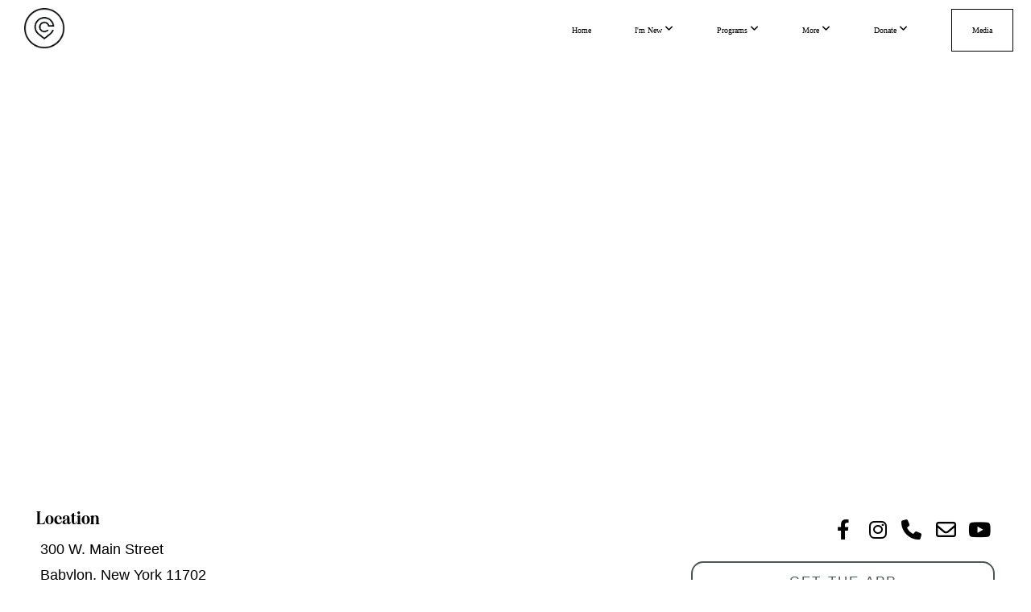

--- FILE ---
content_type: text/html; charset=UTF-8
request_url: https://communitychurch.net/media/s2yd2x9/awesome-artist-august-28-2022
body_size: 8278
content:
<!DOCTYPE html>
<html class="wf-loading">
	<head>
		<meta http-equiv="Content-Type" content="text/html; charset=utf-8" />
		<style type='text/css'>@font-face {
	font-family: 'EightiesComebackIt-BdXCn';
	font-weight: 700;
	src: url('https://storage2.snappages.site/BKRMB7/assets/files/EightiesComebackIt-BdXCn.otf');
}

@font-face {
	font-family: 'Texta-Bold';
	font-weight: 700;
	src: url('https://storage2.snappages.site/BKRMB7/assets/files/Texta-Bold.otf');
}

@font-face {
	font-family: 'EightiesComeback-BlackCond';
	font-weight: 900;
	src: url('https://storage2.snappages.site/BKRMB7/assets/files/EightiesComeback-BlackCond.otf');
}

@font-face {
	font-family: 'EightiesComeback-BlkUCn';
	font-weight: 900;
	src: url('https://storage2.snappages.site/BKRMB7/assets/files/EightiesComeback-BlkUCn.otf');
}

@font-face {
	font-family: 'PerfectlyNineties-Extrabold';
	font-weight: 800;
	src: url('https://storage2.snappages.site/BKRMB7/assets/files/PerfectlyNineties-Extrabold.otf');
}

@font-face {
	font-family: 'PerfectlyNineties-Regular';
	font-weight: 400;
	src: url('https://storage2.snappages.site/BKRMB7/assets/files/PerfectlyNineties-Regular.otf');
}

@font-face {
	font-family: 'PerfectlyNineties-Black';
	font-weight: 900;
	src: url('https://storage2.snappages.site/BKRMB7/assets/files/PerfectlyNineties-Black.otf');
}

@font-face {
	font-family: 'Texta-Book';
	font-weight: 350;
	src: url('https://storage2.snappages.site/BKRMB7/assets/files/Texta-Book.otf');
}

@font-face {
	font-family: 'Texta-Black-Italic';
	font-weight: 900;
	src: url('https://storage2.snappages.site/BKRMB7/assets/files/Texta-Black-Italic.otf');
}

@font-face {
	font-family: 'Texta-Heavy-Italic';
	font-weight: 800;
	src: url('https://storage2.snappages.site/BKRMB7/assets/files/Texta-Heavy-Italic.otf');
}

@font-face {
	font-family: 'PerfectlyNineties-BlackItalic';
	font-weight: 900;
	src: url('https://storage2.snappages.site/BKRMB7/assets/files/PerfectlyNineties-BlackItalic.otf');
}

@font-face {
	font-family: 'PerfectlyNineties-SemiboldItalic';
	font-weight: 600;
	src: url('https://storage2.snappages.site/BKRMB7/assets/files/PerfectlyNineties-SemiboldItalic.otf');
}

@font-face {
	font-family: 'EightiesComebackIt-BlkUCn';
	font-weight: 900;
	src: url('https://storage2.snappages.site/BKRMB7/assets/files/EightiesComebackIt-BlkUCn.otf');
}

@font-face {
	font-family: 'PerfectlyNineties-RegularItalic';
	font-weight: 400;
	src: url('https://storage2.snappages.site/BKRMB7/assets/files/PerfectlyNineties-RegularItalic.otf');
}

@font-face {
	font-family: 'EightiesComeback-BdXCn';
	font-weight: 700;
	src: url('https://storage2.snappages.site/BKRMB7/assets/files/EightiesComeback-BdXCn.otf');
}

@font-face {
	font-family: 'EightiesComebackIt-BlkSmCn';
	font-weight: 900;
	src: url('https://storage2.snappages.site/BKRMB7/assets/files/EightiesComebackIt-BlkSmCn.otf');
}

@font-face {
	font-family: 'EightiesComebackIt-Black';
	font-weight: 900;
	src: url('https://storage2.snappages.site/BKRMB7/assets/files/EightiesComebackIt-Black.otf');
}

@font-face {
	font-family: 'Texta-Bold-Italic';
	font-weight: 700;
	src: url('https://storage2.snappages.site/BKRMB7/assets/files/Texta-Bold-Italic.otf');
}

@font-face {
	font-family: 'EightiesComeback-BlkSmCn';
	font-weight: 900;
	src: url('https://storage2.snappages.site/BKRMB7/assets/files/EightiesComeback-BlkSmCn.otf');
}

@font-face {
	font-family: 'EightiesComebackIt-BdSmCn';
	font-weight: 700;
	src: url('https://storage2.snappages.site/BKRMB7/assets/files/EightiesComebackIt-BdSmCn.otf');
}

@font-face {
	font-family: 'EightiesComeback-BlkXCn';
	font-weight: 900;
	src: url('https://storage2.snappages.site/BKRMB7/assets/files/EightiesComeback-BlkXCn.otf');
}

@font-face {
	font-family: 'EightiesComebackIt-BlackCond';
	font-weight: 900;
	src: url('https://storage2.snappages.site/BKRMB7/assets/files/EightiesComebackIt-BlackCond.otf');
}

@font-face {
	font-family: 'EightiesComeback-Bold';
	font-weight: 700;
	src: url('https://storage2.snappages.site/BKRMB7/assets/files/EightiesComeback-Bold.otf');
}

@font-face {
	font-family: 'BebasNeue-Bold';
	font-weight: 700;
	src: url('https://storage2.snappages.site/BKRMB7/assets/files/BebasNeue-Bold.otf');
}

@font-face {
	font-family: 'PerfectlyNineties-Semibold';
	font-weight: 600;
	src: url('https://storage2.snappages.site/BKRMB7/assets/files/PerfectlyNineties-Semibold.otf');
}

@font-face {
	font-family: 'Texta-Book-Italic';
	font-weight: 350;
	src: url('https://storage2.snappages.site/BKRMB7/assets/files/Texta-Book-Italic.otf');
}

@font-face {
	font-family: 'PerfectlyNineties-BoldItalic';
	font-weight: 700;
	src: url('https://storage2.snappages.site/BKRMB7/assets/files/PerfectlyNineties-BoldItalic.otf');
}

@font-face {
	font-family: 'EightiesComeback-BdUCn';
	font-weight: 700;
	src: url('https://storage2.snappages.site/BKRMB7/assets/files/EightiesComeback-BdUCn.otf');
}

@font-face {
	font-family: 'EightiesComebackIt-BdUCn';
	font-weight: 700;
	src: url('https://storage2.snappages.site/BKRMB7/assets/files/EightiesComebackIt-BdUCn.otf');
}

@font-face {
	font-family: 'Texta-Black';
	font-weight: 900;
	src: url('https://storage2.snappages.site/BKRMB7/assets/files/Texta-Black.otf');
}

@font-face {
	font-family: 'PerfectlyNineties-ExtraboldItalic';
	font-weight: 800;
	src: url('https://storage2.snappages.site/BKRMB7/assets/files/PerfectlyNineties-ExtraboldItalic.otf');
}

@font-face {
	font-family: 'Texta-Heavy';
	font-weight: 800;
	src: url('https://storage2.snappages.site/BKRMB7/assets/files/Texta-Heavy.otf');
}

@font-face {
	font-family: 'PerfectlyNineties-Bold';
	font-weight: 700;
	src: url('https://storage2.snappages.site/BKRMB7/assets/files/PerfectlyNineties-Bold.otf');
}

@font-face {
	font-family: 'EightiesComeback-Black';
	font-weight: 900;
	src: url('https://storage2.snappages.site/BKRMB7/assets/files/EightiesComeback-Black.otf');
}

</style><meta name="viewport" content="width=device-width, initial-scale=1.0" />
<meta name="provider" content="snappages" />
<meta http-equiv="X-UA-Compatible" content="IE=Edge"/>
    <meta name="keywords" content="church, Christian, Babylon, Long Island, Christian Church, Orchard Group, Jesus church, Suffolk county church, Babylon church, bible church, gospel church,  true north church, community church, community, babylon community church, nondenominational church, protestant church, church in babylon New York, church in New York, church in babylon, christian church in babylon, nondenominational church Long Island, CenterPoint church, nondenominational Christian church Long Island, church Suffolk county, Long Island church, babylon community church, lou pizzichillo, tom pryor" />
            <meta name="description" content="" />
            <meta property="og:title" content="Awesome Artist | August 28, 2022" />
            <meta property="og:type" content="video" />
            <meta property="og:url" content="http://communitychurch.net/media/s2yd2x9/awesome-artist-august-28-2022" />
            <meta property="og:image" content="https://images.subsplash.com/image.jpg?id=2c01ebe4-5dea-4aed-87e2-26b1c92c62c4&w=800&h=450" />
            <meta property="og:thumbnail" content="https://images.subsplash.com/image.jpg?id=2c01ebe4-5dea-4aed-87e2-26b1c92c62c4&w=800&h=450" />
            <meta property="og:image:secure_url" content="https://images.subsplash.com/image.jpg?id=2c01ebe4-5dea-4aed-87e2-26b1c92c62c4&w=800&h=450" />
            <meta property="og:site_name" content="Community Church" />
            <meta property="og:description" content="" />
    <link rel="shortcut icon" href="https://storage2.snappages.site/BKRMB7/assets/favicon.png">
<link rel="canonical" href="https://communitychurch.net/media/s2yd2x9/awesome-artist-august-28-2022" />
<title>Awesome Artist | August 28, 2022 | Community Church</title>
    <script defer src="https://ajax.googleapis.com/ajax/libs/jquery/2.1.3/jquery.min.js"></script>
<script>
	var wid=15197, pid=441004, ptype='media', tid=16867, custom_fonts = "Lato:100,100italic,300,300italic,regular,italic,700,700italic,900,900italic&display=swap";var page_type="media-item", render_url="https://site.snappages.site";</script>
<link href="https://assets2.snappages.site/global/styles/website.min.css?v=1768428243" type="text/css" rel="stylesheet" /><script defer src="https://assets2.snappages.site/global/assets/js/website.min.js?v=1768428243" type="text/javascript"></script><link class="core-style" href="https://storage2.snappages.site/BKRMB7/assets/themes/16867/style1761508916.css" type="text/css" rel="stylesheet" />
<link href="https://site.snappages.site/assets/icons/fontawesome/webfonts/fa-brands-400.woff2" rel="preload" as="font" type="font/woff2" crossorigin="anonymous"/>
<link href="https://site.snappages.site/assets/icons/fontawesome/webfonts/fa-regular-400.woff2" rel="preload" as="font" type="font/woff2" crossorigin="anonymous"/>
<link href="https://site.snappages.site/assets/icons/fontawesome/webfonts/fa-solid-900.woff2" rel="preload" as="font" type="font/woff2" crossorigin="anonymous"/>
<link href="https://site.snappages.site/assets/icons/fontawesome/css/all.min.css" rel="stylesheet"/>
<link href="https://site.snappages.site/assets/icons/fontawesome/css/all.min.css" rel="stylesheet"/>
<noscript><link href="https://site.snappages.site/assets/icons/fontawesome/css/all.min.css" rel="stylesheet" as="style"/></noscript>
<link href="https://site.snappages.site/assets/icons/fontawesome/css/v4-shims.min.css" rel="preload" as="style" onload="this.rel='stylesheet'"/>
<noscript><link href="https://site.snappages.site/assets/icons/fontawesome/css/v4-shims.min.css" rel="stylesheet" as="style"/></noscript>
<link href="https://assets2.snappages.site/global/assets/icons/pixeden/css/pe-icon-7-stroke.min.css" rel="preload" as="style" onload="this.rel='stylesheet'"/>
<noscript><link href="https://assets2.snappages.site/global/assets/icons/pixeden/css/pe-icon-7-stroke.min.css" rel="stylesheet" as="style"/></noscript>
<link href="https://assets2.snappages.site/global/assets/icons/typicons/typicons.min.css" rel="preload" as="style" onload="this.rel='stylesheet'"/>
<noscript><link href="https://assets2.snappages.site/global/assets/icons/typicons/typicons.min.css" rel="preload" as="stylesheet"/></noscript>
<link href="https://use.typekit.net/hqk1yln.css" rel="stylesheet" />

<link href="https://storage.snappages.site/BKRMB7/assets/files/Texta.css" type="text/css" rel="stylesheet">
<link href="https://storage.snappages.site/BKRMB7/assets/files/BebasNeue.css" type="text/css" rel="stylesheet">
<link rel="preconnect" href="https://fonts.googleapis.com">
<link rel="preconnect" href="https://fonts.gstatic.com" crossorigin="">
<link href="https://fonts.googleapis.com/css2?family=Bebas+Neue&amp;display=swap" rel="stylesheet"><!-- Google tag (gtag.js) -->
<script async src="https://www.googletagmanager.com/gtag/js?id=AW-688379813"></script>
<script>
window.dataLayer = window.dataLayer || [];
function gtag(){dataLayer.push(arguments);}
gtag('js', new Date());
gtag('config', 'AW-688379813');
</script>
<svg xmlns="https://www.w3.org/2000/svg" style="display:none;">
    <symbol id="sp-icon-amazon" viewBox="0 0 50 50">
        <g fill-rule="nonzero">
          <path id="Shape" d="M0.0909090909,38.8 C0.242409091,38.53335 0.484818182,38.51665 0.818181818,38.75 C8.39390909,43.58335 16.6363636,46 25.5454545,46 C31.4848182,46 37.3484545,44.78335 43.1363636,42.35 C43.2878636,42.28335 43.5075455,42.18335 43.7954545,42.05 C44.0833182,41.91665 44.2878636,41.81665 44.4090909,41.75 C44.8636364,41.55 45.2196818,41.65 45.4772727,42.05 C45.7348182,42.45 45.6515,42.81665 45.2272727,43.15 C44.6818182,43.58335 43.9848182,44.08335 43.1363636,44.65 C40.5302727,46.35 37.6211818,47.66665 34.4090909,48.6 C31.1969545,49.53335 28.0605909,50 25,50 C20.2727273,50 15.803,49.09165 11.5909091,47.275 C7.37877273,45.45835 3.60604545,42.9 0.272727273,39.6 C0.0909090909,39.43335 0,39.26665 0,39.1 C0,39 0.0302727273,38.9 0.0909090909,38.8 Z M13.7727273,24.55 C13.7727273,22.25 14.2878636,20.28335 15.3181818,18.65 C16.3484545,17.01665 17.7575455,15.78335 19.5454545,14.95 C21.1818182,14.18335 23.1969545,13.63335 25.5909091,13.3 C26.4090909,13.2 27.7424091,13.06665 29.5909091,12.9 L29.5909091,12.05 C29.5909091,9.91665 29.3787727,8.48335 28.9545455,7.75 C28.3181818,6.75 27.3181818,6.25 25.9545455,6.25 L25.5909091,6.25 C24.5909091,6.35 23.7272727,6.7 23,7.3 C22.2727273,7.9 21.803,8.73335 21.5909091,9.8 C21.4696818,10.46665 21.1666364,10.85 20.6818182,10.95 L15.4545455,10.25 C14.9393636,10.11665 14.6818182,9.81665 14.6818182,9.35 C14.6818182,9.25 14.6969545,9.13335 14.7272727,9 C15.2424091,6.03335 16.5075455,3.83335 18.5227273,2.4 C20.5378636,0.96665 22.8939091,0.16665 25.5909091,0 L26.7272727,0 C30.1818182,0 32.8787727,0.98335 34.8181818,2.95 C35.1223778,3.2848521 35.4034595,3.64418094 35.6590909,4.025 C35.9166364,4.40835 36.1211818,4.75 36.2727273,5.05 C36.4242273,5.35 36.5605909,5.78335 36.6818182,6.35 C36.803,6.91665 36.8939091,7.30835 36.9545455,7.525 C37.0151364,7.74165 37.0605909,8.20835 37.0909091,8.925 C37.1211818,9.64165 37.1363636,10.06665 37.1363636,10.2 L37.1363636,22.3 C37.1363636,23.16665 37.25,23.95835 37.4772727,24.675 C37.7045455,25.39165 37.9242273,25.90835 38.1363636,26.225 C38.3484545,26.54165 38.6969545,27.05 39.1818182,27.75 C39.3636364,28.05 39.4545455,28.31665 39.4545455,28.55 C39.4545455,28.81665 39.3333182,29.05 39.0909091,29.25 C36.5757273,31.65 35.2120909,32.95 35,33.15 C34.6363636,33.45 34.1969545,33.48335 33.6818182,33.25 C33.2575455,32.85 32.8863636,32.46665 32.5681818,32.1 C32.25,31.73335 32.0227273,31.46665 31.8863636,31.3 C31.75,31.13335 31.5302727,30.80835 31.2272727,30.325 C30.9242273,29.84165 30.7120909,29.51665 30.5909091,29.35 C28.8939091,31.38335 27.2272727,32.65 25.5909091,33.15 C24.5605909,33.48335 23.2878636,33.65 21.7727273,33.65 C19.4393636,33.65 17.5227273,32.85835 16.0227273,31.275 C14.5227273,29.69165 13.7727273,27.45 13.7727273,24.55 Z M21.5909091,23.55 C21.5909091,24.85 21.8863636,25.89165 22.4772727,26.675 C23.0681818,27.45835 23.8636364,27.85 24.8636364,27.85 C24.9545455,27.85 25.0833182,27.83335 25.25,27.8 C25.4166364,27.76665 25.5302727,27.75 25.5909091,27.75 C26.8636364,27.38335 27.8484545,26.48335 28.5454545,25.05 C28.8787727,24.41665 29.1287727,23.725 29.2954545,22.975 C29.4620909,22.225 29.553,21.61665 29.5681818,21.15 C29.5833182,20.68335 29.5909091,19.91665 29.5909091,18.85 L29.5909091,17.6 C27.8333182,17.6 26.5,17.73335 25.5909091,18 C22.9242273,18.83335 21.5909091,20.68335 21.5909091,23.55 Z M40.6818182,39.65 C40.7424091,39.51665 40.8333182,39.38335 40.9545455,39.25 C41.7120909,38.68335 42.4393636,38.3 43.1363636,38.1 C44.2878636,37.76665 45.4090909,37.58335 46.5,37.55 C46.803,37.51665 47.0909091,37.53335 47.3636364,37.6 C48.7272727,37.73335 49.5454545,37.98335 49.8181818,38.35 C49.9393636,38.55 50,38.85 50,39.25 L50,39.6 C50,40.76665 49.7120909,42.14165 49.1363636,43.725 C48.5605909,45.30835 47.7575455,46.58335 46.7272727,47.55 C46.5757273,47.68335 46.4393636,47.75 46.3181818,47.75 C46.2575455,47.75 46.1969545,47.73335 46.1363636,47.7 C45.9545455,47.6 45.9090909,47.41665 46,47.15 C47.1211818,44.25 47.6818182,42.23335 47.6818182,41.1 C47.6818182,40.73335 47.6211818,40.46665 47.5,40.3 C47.1969545,39.9 46.3484545,39.7 44.9545455,39.7 C44.4393636,39.7 43.8333182,39.73335 43.1363636,39.8 C42.3787727,39.9 41.6818182,40 41.0454545,40.1 C40.8636364,40.1 40.7424091,40.06665 40.6818182,40 C40.6211818,39.93335 40.6060455,39.86665 40.6363636,39.8 C40.6363636,39.76665 40.6515,39.71665 40.6818182,39.65 Z"/>
        </g>
    </symbol>
    <symbol id="sp-icon-roku" viewBox="0 0 50 50">
        <g>
          <path id="Combined-Shape" d="M8,0 L42,0 C46.418278,-8.11624501e-16 50,3.581722 50,8 L50,42 C50,46.418278 46.418278,50 42,50 L8,50 C3.581722,50 5.41083001e-16,46.418278 0,42 L0,8 C-5.41083001e-16,3.581722 3.581722,8.11624501e-16 8,0 Z M9.94591393,22.6758056 C9.94591393,23.9554559 8.93797503,25.0040346 7.705466,25.0040346 L6.5944023,25.0040346 L6.5944023,20.3268077 L7.705466,20.3268077 C8.93797503,20.3268077 9.94591393,21.3746529 9.94591393,22.6758056 Z M15,32 L11.1980679,26.5137477 C12.6117075,25.6540149 13.5405811,24.2489259 13.5405811,22.6758056 C13.5405811,20.0964239 11.1176341,18 8.14917631,18 L3,18 L3,31.9899135 L6.5944023,31.9899135 L6.5944023,27.3332264 L7.6834372,27.3332264 L10.9214498,32 L15,32 Z M19.4209982,23.6089545 C20.3760082,23.6089545 21.1686305,24.9005713 21.1686305,26.4995139 C21.1686305,28.098368 20.3760082,29.3917084 19.4209982,29.3917084 C18.4876486,29.3917084 17.6937241,28.0984122 17.6937241,26.4995139 C17.6937241,24.9006155 18.4876486,23.6089545 19.4209982,23.6089545 Z M24.8610089,26.4995139 C24.8610089,23.4472925 22.4211995,21 19.4209982,21 C16.4217953,21 14,23.4472925 14,26.4995139 C14,29.5540333 16.4217953,32 19.4209982,32 C22.4211995,32 24.8610089,29.5540333 24.8610089,26.4995139 Z M33.154894,21.2236663 L29.0835675,25.3681007 L29.0835675,21.2099662 L25.549974,21.2099662 L25.549974,31.7778363 L29.0835675,31.7778363 L29.0835675,27.4910969 L33.3340371,31.7778363 L37.7816639,31.7778363 L32.3803293,26.2779246 L36.8541742,21.7246949 L36.8541742,27.9961029 C36.8541742,30.0783079 38.0840844,31.9999116 41.1813884,31.9999116 C42.6517766,31.9999116 44.001101,31.1508546 44.6569026,30.3826285 L46.24575,31.7777921 L47,31.7777921 L47,21.2236663 L43.4663631,21.2236663 L43.4663631,28.056914 C43.0684459,28.7640196 42.5140009,29.2086122 41.657092,29.2086122 C40.7876817,29.2086122 40.3887661,28.6838515 40.3887661,27.0054037 L40.3887661,21.2236663 L33.154894,21.2236663 Z"/>
        </g>
    </symbol>
    <symbol id="sp-icon-google-play" viewBox="0 0 50 50">
	    <g fill-rule="nonzero">
	      <path id="top" d="M7.60285132,19.9078411 C12.5081466,14.9434827 20.3874745,6.92617108 24.6425662,2.55295316 L27.0855397,0.0509164969 L30.6904277,3.63645621 C32.6802444,5.62627291 34.2953157,7.30040733 34.2953157,7.35947047 C34.2953157,7.55651731 3.60386965,24.6751527 3.2296334,24.6751527 C3.01272912,24.6751527 4.70723014,22.8431772 7.60285132,19.9078411 Z" transform="matrix(1 0 0 -1 0 24.726)"/>
	            <path id="Shape" d="M0.767311609,49.8798639 C0.5901222,49.6828171 0.353869654,49.2693751 0.235234216,48.9735503 C0.0773930754,48.5794566 0.0183299389,41.3498232 0.0183299389,25.6690696 C0.0183299389,0.749517674 -0.0407331976,2.04992501 1.20010183,1.16295963 L1.83044807,0.709802806 L13.9256619,12.8050167 L26.0213849,24.9012488 L22.9088595,28.05298 C21.1950102,29.7866867 15.5804481,35.4796602 10.4394094,40.7194769 C1.61405295,49.6833262 1.06262729,50.2148945 0.767311609,49.8798639 Z" transform="matrix(1 0 0 -1 0 50.66)"/>
	            <path id="Shape" d="M32.1283096,28.868403 L28.287169,25.0272624 L31.5376782,21.7375476 C33.3304481,19.9249203 34.8864562,18.408627 34.9852342,18.3689121 C35.2214868,18.309849 45.0320774,23.6876494 45.5442974,24.1601545 C45.7413442,24.3373439 45.9974542,24.7711525 46.1155804,25.1453887 C46.450611,26.1499712 45.938391,27.0364274 44.5595723,27.8638205 C43.5748473,28.454961 37.3691446,31.9417227 36.3447047,32.4732909 C35.9893075,32.6703378 35.5560081,32.2961015 32.1283096,28.868403 Z" transform="matrix(1 0 0 -1 0 50.884)"/>
	            <path id="bottom" d="M16.1323829,37.9725051 C10.0850305,31.9643585 5.19959267,27.0392057 5.27851324,27.0392057 C5.33757637,27.0392057 5.84979633,27.2953157 6.401222,27.6104888 C7.48472505,28.2016293 28.8783096,39.9419552 31.3406314,41.2815682 C33.9210794,42.660387 34.0198574,42.1680244 30.4541752,45.7535642 C28.7204684,47.4872709 27.2627291,48.9052953 27.203666,48.9052953 C27.1446029,48.885947 22.160387,43.9806517 16.1323829,37.9725051 Z" transform="matrix(1 0 0 -1 0 75.945)"/>
	    </g>
    </symbol>
    <symbol id="sp-icon-apple" viewBox="0 0 50 50">
	    <g fill-rule="nonzero">
	      <path id="Shape" d="M33.9574406,26.5634279 C34.0276124,34.1300976 40.5866722,36.6480651 40.6593407,36.6801167 C40.6038808,36.8576056 39.6113106,40.2683744 37.2037125,43.7914576 C35.1223643,46.8374278 32.9623738,49.8720595 29.5596196,49.9349127 C26.2160702,49.9966052 25.1409344,47.9496797 21.3183084,47.9496797 C17.4968415,47.9496797 16.3023155,49.8721487 13.1372718,49.9966945 C9.85274871,50.1212403 7.35152871,46.7030612 5.25306112,43.668251 C0.964911488,37.4606036 -2.31212183,26.1269374 2.08810657,18.476523 C4.27404374,14.6772963 8.18048359,12.2714647 12.420574,12.2097721 C15.6458924,12.1481688 18.6901193,14.3824933 20.6618852,14.3824933 C22.6324029,14.3824933 26.3318047,11.6955185 30.2209468,12.0901367 C31.8490759,12.1579896 36.4193394,12.748667 39.353895,17.0498265 C39.1174329,17.1966031 33.9007325,20.2374843 33.9574406,26.5634279 M27.6736291,7.98325071 C29.4174035,5.86972218 30.5910653,2.92749548 30.2708784,0 C27.7573538,0.101154388 24.7179418,1.67712725 22.9150518,3.78949514 C21.2993165,5.66009243 19.8842887,8.65410161 20.2660876,11.5236543 C23.0677001,11.7406943 25.9297656,10.0981184 27.6736291,7.98325071"/>
	    </g>
    </symbol>
    <symbol id="sp-icon-windows" viewBox="0 0 50 50">
	    <g fill-rule="nonzero">
	      <path id="Shape" d="M0,7.0733463 L20.3540856,4.30155642 L20.3628405,23.9346304 L0.0184824903,24.0503891 L0,7.07354086 L0,7.0733463 Z M20.344358,26.1964981 L20.3599222,45.8466926 L0.0157587549,43.0496109 L0.0145914397,26.064786 L20.3441634,26.1964981 L20.344358,26.1964981 Z M22.8116732,3.93871595 L49.7992218,0 L49.7992218,23.6848249 L22.8116732,23.8988327 L22.8116732,3.93891051 L22.8116732,3.93871595 Z M49.8054475,26.381323 L49.7990272,49.9593385 L22.8114786,46.1503891 L22.7737354,26.3371595 L49.8054475,26.381323 Z"/>
	    </g>
    </symbol>
</svg>

	</head>
	<body>
		<div id="sp-wrapper">
			<header id="sp-header">
				<div id="sp-bar"><div id="sp-bar-text"><span>We now have three services every Sundayâ€“8:30, 10:00, and 11:00am.</span></div><div id="sp-bar-social" class="sp-social-holder" data-style="icons" data-shape="circle"></div></div>
				<div id="sp-logo"><a href="/babylon-ny" target="_self"><img src="https://storage2.snappages.site/BKRMB7/assets/images/1857365_2978x2978_500.png" width="50px"/></a></div>
				<div id="sp-nav"><nav id="sp-nav-links"><ul><li style="z-index:1250;" id="nav_babylon-ny" data-type="basic"><a href="/" target="_self"><span></span>Home</a></li><li style="z-index:1249;" id="nav_about" data-type="folder"><a href="/about" target="_self"><span></span>I'm New&nbsp;<i class="fa fa-angle-down" style="font-size:12px;vertical-align:10%;"></i></a><ul class="sp-second-nav"><li id="nav_start"><a href="/start" target="_self"><span></span>Start Party</a></li><li id="nav_beliefs"><a href="/beliefs" target="_self"><span></span>Beliefs</a></li><li id="nav_what-to-expect"><a href="/what-to-expect" target="_self"><span></span>What To Expect</a></li><li id="nav_Feedback"><a href="https://communitychurchli.churchcenter.com/people/forms/125986" target="_blank"><span></span>Feedback</a></li><li id="nav_connect"><a href="/connect" target="_self"><span></span>Connect With Us</a></li></ul></li><li style="z-index:1248;" id="nav_programs" data-type="folder"><a href="/programs" target="_self"><span></span>Programs&nbsp;<i class="fa fa-angle-down" style="font-size:12px;vertical-align:10%;"></i></a><ul class="sp-second-nav"><li id="nav_kids"><a href="/kids" target="_self"><span></span>Kids</a></li><li id="nav_students"><a href="/students" target="_self"><span></span>Students</a></li><li id="nav_groups"><a href="/groups" target="_self"><span></span>Groups</a></li><li id="nav_team"><a href="/team" target="_self"><span></span>Team</a></li></ul></li><li style="z-index:1247;" id="nav_more" data-type="folder"><a href="/more" target="_self"><span></span>More&nbsp;<i class="fa fa-angle-down" style="font-size:12px;vertical-align:10%;"></i></a><ul class="sp-second-nav"><li id="nav_baptism"><a href="/baptism" target="_self"><span></span>Baptism</a></li><li id="nav_prayer"><a href="/prayer" target="_self"><span></span>Prayer</a></li><li id="nav_events"><a href="/events" target="_self"><span></span>Events</a></li><li id="nav_resources"><a href="/resources" target="_self"><span></span>Resources</a></li><li id="nav_bible-resources"><a href="/bible-resources" target="_self"><span></span>Bible Resources</a></li><li id="nav_App"><a href="https://subsplash.com/community-church/app" target="_blank"><span></span>App</a></li></ul></li><li style="z-index:1246;" id="nav_donate" data-type="folder"><a href="/donate" target="_self"><span></span>Donate&nbsp;<i class="fa fa-angle-down" style="font-size:12px;vertical-align:10%;"></i></a><ul class="sp-second-nav"><li id="nav_give"><a href="/give" target="_self"><span></span>Give</a></li><li id="nav_impact"><a href="/impact" target="_self"><span></span>Impact</a></li></ul></li><li style="z-index:1245;" id="nav_media" data-type="basic"><a href="/media" target="_self"><span></span>Media</a></li></ul></nav></div><div id="sp-nav-button"></div>
			</header>
			<main id="sp-content">
				
			</main>
			<footer id="sp-footer">
				<section class="sp-section sp-scheme-0" data-index="" data-scheme="0"><div class="sp-section-slide" data-order="3ddeb451-eb0f-4f3b-89f0-56a3f6613fa9,6e895684-eb11-420a-98ae-962b10cb2c4f,0bfa3e57-41e6-4402-bedd-c10b51210252,73f99e6a-3e11-4c10-834e-cd847f8a2130,fbf41af1-2ef8-491b-b654-5b443814beab,4199ffb5-f01e-4d25-b90c-b9122dcacc9c,c628d190-a293-42ec-afb3-be0f3cb49b84,7f2d8b53-2dc9-4feb-affe-a81705f7f270,c48f46d7-4689-4c4d-a831-6df1bbc32f28,595f01c9-ea59-4d7a-9175-02684d392b04"  data-label="Main" ><div class="sp-section-content" ><div class="sp-grid sp-col sp-col-24"><div class="sp-row"><div class="sp-col sp-col-16"><div class="sp-block sp-heading-block " data-type="heading" data-id="0bfa3e57-41e6-4402-bedd-c10b51210252" style=""><div class="sp-block-content"  style=""><span class='h3' ><h3 >Location</h3></span></div></div><div class="sp-block sp-text-block " data-type="text" data-id="73f99e6a-3e11-4c10-834e-cd847f8a2130" style="text-align:left;padding-top:0px;padding-bottom:0px;padding-left:0px;padding-right:0px;"><div class="sp-block-content"  style=""><div style="margin-left: 20px;">300 W. Main Street</div><div style="margin-left: 20px;">Babylon, New York 11702</div><div style="margin-left: 20px;">631-246-4214</div></div></div><div class="sp-block sp-heading-block " data-type="heading" data-id="fbf41af1-2ef8-491b-b654-5b443814beab" style=""><div class="sp-block-content"  style=""><span class='h3' ><h3 >Subscribe on YouTube</h3></span></div></div><div class="sp-block sp-text-block " data-type="text" data-id="4199ffb5-f01e-4d25-b90c-b9122dcacc9c" style="text-align:left;padding-top:0px;padding-bottom:0px;padding-left:0px;padding-right:0px;"><div class="sp-block-content"  style=""><div style="margin-left: 20px;"><a href="https://www.youtube.com/communitychurchli?sub_confirmation=1" rel="" target="_self">https://www.youtube.com/communitychurchli?sub_confirmation=1</a></div></div></div><div class="sp-block sp-heading-block " data-type="heading" data-id="3ddeb451-eb0f-4f3b-89f0-56a3f6613fa9" style=""><div class="sp-block-content"  style=""><span class='h3' ><h3 >Live &amp; In-Person Service Times</h3></span></div></div><div class="sp-block sp-text-block " data-type="text" data-id="6e895684-eb11-420a-98ae-962b10cb2c4f" style="text-align:left;padding-top:0px;padding-bottom:0px;padding-left:0px;padding-right:0px;"><div class="sp-block-content"  style=""><div style="margin-left: 20px;">Sunday | 8:30 • 10:00 • 11:30 am • 1:00 pm</div>&nbsp; &nbsp; &nbsp;Thursday | 6:45 pm<br><br></div></div></div><div class="sp-col sp-col-8"><div class="sp-block sp-social-block " data-type="social" data-id="c628d190-a293-42ec-afb3-be0f3cb49b84" style="text-align:right;"><div class="sp-block-content"  style=""><div class="sp-social-holder" style="font-size:25px;margin-top:-5px;"  data-style="icons" data-shape="square"><a class="facebook" href="https://www.facebook.com/communitychurch.li/?modal=admin_todo_tour" target="_blank" style="margin-right:5px;margin-top:5px;"><i class="fa fa-fw fa-facebook"></i></a><a class="instagram" href="https://www.instagram.com/communitychurch.li/" target="_blank" style="margin-right:5px;margin-top:5px;"><i class="fa fa-fw fa-instagram"></i></a><a class="phone" href="tel:6312464214" target="_blank" style="margin-right:5px;margin-top:5px;"><i class="fa fa-fw fa-phone"></i></a><a class="envelope-o" href="/cdn-cgi/l/email-protection#deb7b0b8b19ebdb1b3b3abb0b7aaa7bdb6abacbdb6f0b0bbaa" target="_blank" style="margin-right:5px;margin-top:5px;"><i class="fa fa-fw fa-envelope-o"></i></a><a class="youtube" href="https://www.youtube.com/channel/UCP1qVgzCj3S0KYy53IrYlJw?view_as=subscriber" target="_blank" style="margin-right:5px;margin-top:5px;"><i class="fa fa-fw fa-youtube"></i></a></div></div></div><div class="sp-block sp-button-block " data-type="button" data-id="7f2d8b53-2dc9-4feb-affe-a81705f7f270" style="text-align:right;padding-top:5px;padding-bottom:5px;"><div class="sp-block-content"  style="max-width:100%;"><span class="text-reset"><a class="sp-button fill" href="https://subsplash.com/community-church/app" target="_blank"  data-label="GET THE APP" data-padding="8" data-color="@color1" data-text-color="#4c5758" style="padding:8px;background-color:@color1 !important;color:#4c5758 !important;">GET THE APP</a></span></div></div><div class="sp-block sp-button-block " data-type="button" data-id="c48f46d7-4689-4c4d-a831-6df1bbc32f28" style="text-align:right;padding-top:5px;padding-bottom:5px;"><div class="sp-block-content"  style="max-width:100%;"><span class="text-reset"><a class="sp-button fill" href="https://communitychurchli.churchcenter.com/people/forms/775845" target="_blank"  data-label="PRAYER" data-padding="8" data-color="transparent" data-text-color="@color3" style="padding:8px;background-color:transparent !important;color:@color3 !important;">PRAYER</a></span></div></div><div class="sp-block sp-button-block " data-type="button" data-id="595f01c9-ea59-4d7a-9175-02684d392b04" style="text-align:right;padding-top:5px;padding-bottom:5px;padding-left:15px;padding-right:15px;"><div class="sp-block-content"  style="max-width:100%;"><span class="text-reset"><a class="sp-button fill" href="https://orchardgroup.org/projects/long-island-project" target="_blank"  data-label="ORCHARD GROUP" data-padding="8" data-color="transparent" data-text-color="#c0392b" style="padding:8px;background-color:transparent !important;color:#c0392b !important;">ORCHARD GROUP</a></span></div></div></div></div></div></div></div></section><div id="sp-footer-extra"><div id="sp-footer-brand"><a href="https://snappages.com?utm_source=user&utm_medium=footer" target="_blank" title="powered by SnapPages Website Builder">powered by &nbsp;<span>SnapPages</span></a></div></div>
			</footer>
		</div>
	
	<script data-cfasync="false" src="/cdn-cgi/scripts/5c5dd728/cloudflare-static/email-decode.min.js"></script><script defer src="https://static.cloudflareinsights.com/beacon.min.js/vcd15cbe7772f49c399c6a5babf22c1241717689176015" integrity="sha512-ZpsOmlRQV6y907TI0dKBHq9Md29nnaEIPlkf84rnaERnq6zvWvPUqr2ft8M1aS28oN72PdrCzSjY4U6VaAw1EQ==" data-cf-beacon='{"version":"2024.11.0","token":"a7a2a1a16cd64e2c90cc10e20c87d777","r":1,"server_timing":{"name":{"cfCacheStatus":true,"cfEdge":true,"cfExtPri":true,"cfL4":true,"cfOrigin":true,"cfSpeedBrain":true},"location_startswith":null}}' crossorigin="anonymous"></script>
</body>
</html>


--- FILE ---
content_type: text/css
request_url: https://storage2.snappages.site/BKRMB7/assets/themes/16867/style1761508916.css
body_size: 1647
content:
.sp-button{font-family:"Texta-Heavy",Arial,"Helvetica Neue",Helvetica,sans-serif;font-weight:400;font-style:normal;font-size:1.7em;text-transform:uppercase;letter-spacing:0.13em;border:2px solid;border-radius:15px}.sp-button:not(.extrude):not(.solid){background-color:transparent !important}body{background-color:#ffffff;background-repeat:repeat;background-attachment:scroll;background-size:auto;background-position:top center}#sp-wrapper{max-width:100%}#sp-content,#sp-footer{font-family:"Texta-Bold",Arial,"Helvetica Neue",Helvetica,sans-serif;font-weight:400;font-size:1.6em;line-height:2em;letter-spacing:0em}#sp-header{flex-wrap:wrap;box-sizing:border-box;background-color:transparent;background-repeat:repeat-x;background-attachment:fixed;background-size:auto;background-position:bottom center;width:100%;display:flex;flex-direction:row;align-items:center;padding:0px;min-height:50px}#sp-header-wrapper{position:fixed;margin-top:0px;margin-left:0px;display:flex;flex-direction:column}#sp-header::before{content:'';order:1;flex-grow:1}#sp-logo{padding:10px;white-space:nowrap;order:0;color:#ffffff;font-family:"Lato",Arial,"Helvetica Neue",Helvetica,sans-serif;font-weight:900;font-style:normal;font-size:3.6em;line-height:1em;text-transform:uppercase;letter-spacing:0.23em;background-color:#fff;margin:0 20px}#sp-logo::before{display:inline-block;height:1em;content:''}#sp-bar{font-family:"Texta-Bold",Arial,"Helvetica Neue",Helvetica,sans-serif;font-weight:400;font-size:1.6em;line-height:2em;letter-spacing:0em;background-color:#2980b9;color:#fff !important;width:100%;box-sizing:border-box;display:none;padding:10px 20px;min-height:50px;z-index:1201;left:0px;top:0px}.sp-view-desktop #sp-bar-text{flex-grow:1}#sp-bar-social{font-size:18px;flex-grow:1;text-align:right}#sp-nav{padding:10px;box-sizing:border-box;order:2;color:#000000;background-color:transparent}#sp-nav-links a:not(.sp-sub-nav a){font-family:"Texta-Black",Arial,"Helvetica Neue",Helvetica,sans-serif;font-weight:400;font-style:normal;font-size:1.5em;text-transform:uppercase;letter-spacing:0.05em}#sp-nav-links>ul>li>a:link,#sp-nav-links>ul>li>a:visited{color:#000000;padding:20px 25px}#sp-nav-links>ul>li.selected>a:link,#sp-nav-links>ul>li.selected>a:visited{color:#95a5a6}#sp-nav-links>ul>li:first-of-type>a{border:none}#sp-nav-links>ul>li:last-of-type>a{margin-left:25px;border:1px solid;margin-right:10px}#sp-nav-links>ul>li>a:hover{color:#3498db}#sp-nav-button{color:#000000;order:1;box-shadow:0 0 0 10px transparent,inset 0 0 0 100px transparent}#sp-nav-links>ul>li>ul>li>a:hover{color:#FFF;background:#3498db}.sp-sub-nav{font-family:"Texta-Bold",Arial,"Helvetica Neue",Helvetica,sans-serif;font-weight:400;font-size:1.6em;line-height:2em;letter-spacing:0em}@keyframes sticky{from{opacity:0;top:-25px}to{opacity:1;top:0px}}@-moz-keyframes sticky{from{opacity:0;top:-25px}to{opacity:1;top:0px}}@-webkit-keyframes sticky{from{opacity:0;top:-25px}to{opacity:1;top:0px}}@-ms-keyframes sticky{from{opacity:0;top:-25px}to{opacity:1;top:0px}}.sp-view-mobile #sp-bar-text{display:none}.sp-view-mobile #sp-bar-social{text-align:center}body:not(.sp-view-desktop) #sp-header::before{content:'';flex-grow:1;order:1}.sp-view-mobile #sp-logo{font-size:2.7em}.sp-mobile-nav>ul>li,.sp-mobile-nav>.sp-sub-nav>li{font-family:"Texta-Black",Arial,"Helvetica Neue",Helvetica,sans-serif;font-weight:400;font-style:normal;font-size:1.5em;text-transform:uppercase;letter-spacing:0.05em}#sp-footer-brand{display:none}.sp-divider-block .sp-divider-holder{border-style:solid;border-width:1px;display:inline-block;width:100%;vertical-align:middle}.sp-section[data-dividers="true"] .sp-section-content>.sp-grid>.sp-row>.sp-col::before{border-style:solid;border-width:1px}.sp-icon-holder{color:#fff}.sp-image-title{font-family:"EightiesComebackIt-Black",Arial,"Helvetica Neue",Helvetica,sans-serif;font-weight:400;text-transform:none;letter-spacing:0em}h1{font-family:"BebasNeue-Bold",Arial,"Helvetica Neue",Helvetica,sans-serif;font-weight:400;font-style:normal;font-size:8em;line-height:1.3em;text-transform:uppercase;letter-spacing:-0.03em}h2{font-family:"PerfectlyNineties-Bold",Arial,"Helvetica Neue",Helvetica,sans-serif;font-weight:400;font-style:normal;font-size:3.7em;line-height:1em;text-transform:none;letter-spacing:0em}h3{font-family:"EightiesComeback-Bold",Arial,"Helvetica Neue",Helvetica,sans-serif;font-weight:400;font-style:normal;font-size:2em;line-height:1.3em;text-transform:none;letter-spacing:0em}#sp-content .sp-blog-post .h1,#sp-content .sp-blog-post .h2,#sp-content .sp-blog-post .h3{font-family:"Texta-Bold",Arial,"Helvetica Neue",Helvetica,sans-serif;font-weight:400;font-size:1.6em;line-height:2em;letter-spacing:0em}#sp-content .sp-blog-post h1{font-family:"Texta-Bold",Arial,"Helvetica Neue",Helvetica,sans-serif;font-weight:400;font-size:1.6em;line-height:2em;letter-spacing:0em;font-size:170%;line-height:1em}#sp-content .sp-blog-post h2{font-family:"Texta-Bold",Arial,"Helvetica Neue",Helvetica,sans-serif;font-weight:400;font-size:1.6em;line-height:2em;letter-spacing:0em;font-size:140%;line-height:1em}#sp-content .sp-blog-post h3{font-family:"Texta-Bold",Arial,"Helvetica Neue",Helvetica,sans-serif;font-weight:400;font-size:1.6em;line-height:2em;letter-spacing:0em;font-size:102%;line-height:1em}#sp-content .sp-blog-post:not(.sp-edit-page) .sp-heading-block:first-of-type h1{font-family:"PerfectlyNineties-Bold",Arial,"Helvetica Neue",Helvetica,sans-serif;font-weight:400;font-style:normal;font-size:3.7em;line-height:1em;text-transform:none;letter-spacing:0em}#sp-content .sp-blog-post:not(.sp-edit-page) .sp-heading-block:first-of-type .h1{font-size:10px}#sp-content{color:#000000;background-color:#FFFFFF}.sp-scheme-0{color:#000000;background-color:#FFFFFF}.sp-scheme-0 a:not(.sp-button):link,.sp-scheme-0 a:not(.sp-button):visited{color:#7f8c8d}.sp-scheme-0 a:not(.sp-button):hover{color:#fff}.sp-scheme-0 .sp-button{color:#ffffff;background-color:#3498db}.sp-scheme-0 .sp-divider-block .sp-divider-holder{border-color:transparent;border-bottom-color:#CCCCCC}.sp-scheme-0 .sp-divider-border{border-color:transparent;border-bottom-color:#CCCCCC}.sp-section.sp-scheme-0[data-dividers="true"] .sp-section-content>.sp-grid>.sp-row>.sp-col{border-color:transparent;border-left-color:#CCCCCC}.sp-scheme-0 .sp-background-match-text{background-color:#000000}.sp-scheme-0 .sp-border-match-text{border-color:#000000}.sp-scheme-0 .sp-shadow-match-text{box-shadow-color:#000000}.sp-scheme-1{color:#FFFFFF;background-color:transparent}.sp-scheme-1 a:not(.sp-button):link,.sp-scheme-1 a:not(.sp-button):visited{color:#fff}.sp-scheme-1 a:not(.sp-button):hover{color:#fff}.sp-scheme-1 .sp-button{color:#FFFFFF;background-color:#3498db}.sp-scheme-1 .sp-divider-block .sp-divider-holder{border-color:transparent;border-bottom-color:rgba(255,255,255,0.4)}.sp-scheme-1 .sp-divider-border{border-color:transparent;border-bottom-color:rgba(255,255,255,0.4)}.sp-section.sp-scheme-1[data-dividers="true"] .sp-section-content>.sp-grid>.sp-row>.sp-col{border-color:transparent;border-left-color:rgba(255,255,255,0.4)}.sp-scheme-1 .sp-background-match-text{background-color:#FFFFFF}.sp-scheme-1 .sp-border-match-text{border-color:#FFFFFF}.sp-scheme-1 .sp-shadow-match-text{box-shadow-color:#FFFFFF}.sp-scheme-2{color:#1f1f1f;background-color:#ecf0f1}.sp-scheme-2 a:not(.sp-button):link,.sp-scheme-2 a:not(.sp-button):visited{color:#fff}.sp-scheme-2 a:not(.sp-button):hover{color:#fff}.sp-scheme-2 .sp-button{color:#FFFFFF;background-color:#fff}.sp-scheme-2 .sp-divider-block .sp-divider-holder{border-color:transparent;border-bottom-color:#CCCCCC}.sp-scheme-2 .sp-divider-border{border-color:transparent;border-bottom-color:#CCCCCC}.sp-section.sp-scheme-2[data-dividers="true"] .sp-section-content>.sp-grid>.sp-row>.sp-col{border-color:transparent;border-left-color:#CCCCCC}.sp-scheme-2 .sp-background-match-text{background-color:#1f1f1f}.sp-scheme-2 .sp-border-match-text{border-color:#1f1f1f}.sp-scheme-2 .sp-shadow-match-text{box-shadow-color:#1f1f1f}.sp-scheme-3{color:#FFFFFF;background-color:#1f1f1f}.sp-scheme-3 a:not(.sp-button):link,.sp-scheme-3 a:not(.sp-button):visited{color:#fff}.sp-scheme-3 a:not(.sp-button):hover{color:#ffffff}.sp-scheme-3 .sp-button{color:#FFFFFF;background-color:#3498db}.sp-scheme-3 .sp-divider-block .sp-divider-holder{border-color:transparent;border-bottom-color:rgba(255,255,255,0.2)}.sp-scheme-3 .sp-divider-border{border-color:transparent;border-bottom-color:rgba(255,255,255,0.2)}.sp-section.sp-scheme-3[data-dividers="true"] .sp-section-content>.sp-grid>.sp-row>.sp-col{border-color:transparent;border-left-color:rgba(255,255,255,0.2)}.sp-scheme-3 .sp-icon-holder{color:#fff}.sp-scheme-3 .sp-background-match-text{background-color:#FFFFFF}.sp-scheme-3 .sp-border-match-text{border-color:#FFFFFF}.sp-scheme-3 .sp-shadow-match-text{box-shadow-color:#FFFFFF}.sp-scheme-4{color:#000000;background-color:#FFFFFF}.sp-scheme-4 a:not(.sp-button):link,.sp-scheme-4 a:not(.sp-button):visited{color:#fff}.sp-scheme-4 a:not(.sp-button):hover{color:#000000}.sp-scheme-4 .sp-button{color:#000000;background-color:#000000}.sp-scheme-4 .sp-divider-block .sp-divider-holder{border-color:transparent;border-bottom-color:#CCCCCC}.sp-scheme-4 .sp-divider-border{border-color:transparent;border-bottom-color:#CCCCCC}.sp-section.sp-scheme-4[data-dividers="true"] .sp-section-content>.sp-grid>.sp-row>.sp-col{border-color:transparent;border-left-color:#CCCCCC}.sp-scheme-4 .sp-icon-holder{color:#fff}.sp-scheme-4 .sp-background-match-text{background-color:#000000}.sp-scheme-4 .sp-border-match-text{border-color:#000000}.sp-scheme-4 .sp-shadow-match-text{box-shadow-color:#000000}.sp-scheme-6{color:#000000;background-color:#FFFFFF}.sp-scheme-6 a:not(.sp-button):link,.sp-scheme-6 a:not(.sp-button):visited{color:#fff}.sp-scheme-6 a:not(.sp-button):hover{color:#000000}.sp-scheme-6 .sp-button{color:#000000;background-color:#000000}.sp-scheme-6 .sp-divider-block .sp-divider-holder{border-color:transparent;border-bottom-color:#CCCCCC}.sp-scheme-6 .sp-divider-border{border-color:transparent;border-bottom-color:#CCCCCC}.sp-section.sp-scheme-6[data-dividers="true"] .sp-section-content>.sp-grid>.sp-row>.sp-col{border-color:transparent;border-left-color:#CCCCCC}.sp-scheme-6 .sp-icon-holder{color:#fff}.sp-scheme-6 .sp-background-match-text{background-color:#000000}.sp-scheme-6 .sp-border-match-text{border-color:#000000}.sp-scheme-6 .sp-shadow-match-text{box-shadow-color:#000000}.sp-scheme-9{color:#4c5758;background-color:transparent}.sp-scheme-9 a:not(.sp-button):link,.sp-scheme-9 a:not(.sp-button):visited{color:#2980b9}.sp-scheme-9 a:not(.sp-button):hover{color:#3498db}.sp-scheme-9 .sp-button{color:#2980b9;background-color:#7f8c8d}.sp-scheme-9 .sp-divider-block .sp-divider-holder{border-color:transparent;border-bottom-color:#CCCCCC}.sp-scheme-9 .sp-divider-border{border-color:transparent;border-bottom-color:#CCCCCC}.sp-section.sp-scheme-9[data-dividers="true"] .sp-section-content>.sp-grid>.sp-row>.sp-col{border-color:transparent;border-left-color:#CCCCCC}.sp-scheme-9 .sp-icon-holder{color:#2980b9}.sp-scheme-9 .sp-background-match-text{background-color:#4c5758}.sp-scheme-9 .sp-border-match-text{border-color:#4c5758}.sp-scheme-9 .sp-shadow-match-text{box-shadow-color:#4c5758}

--- FILE ---
content_type: text/css
request_url: https://storage.snappages.site/BKRMB7/assets/files/Texta.css
body_size: 129
content:
/* font converted using font-converter.net. thank you! */
@font-face {
  font-family: "Texta-BlackItalic";
src: url("./fonts/Texta-Black-Italic.ttf") format("truetype");
  font-weight: normal;
  font-style: normal;
}
@font-face {
  font-family: "Texta-Black";
src: url("./fonts/Texta-Black.ttf") format("truetype");
  font-weight: normal;
  font-style: normal;
}
@font-face {
  font-family: "Texta-BoldItalic";
src: url("./fonts/Texta-Bold-Italic.ttf") format("truetype");
  font-weight: normal;
  font-style: normal;
}
@font-face {
  font-family: "Texta-Bold";
src: url("./fonts/Texta-Bold.ttf") format("truetype");
  font-weight: normal;
  font-style: normal;
}
@font-face {
  font-family: "Texta-BookItalic";
src: url("./fonts/Texta-Book-Italic.ttf") format("truetype");
  font-weight: normal;
  font-style: normal;
}
@font-face {
  font-family: "Texta-HeavyItalic";
src: url("./fonts/Texta-Heavy-Italic.ttf") format("truetype");
  font-weight: normal;
  font-style: normal;
}
@font-face {
  font-family: "Texta-Heavy";
src: url("./fonts/Texta-Heavy.ttf") format("truetype");
  font-weight: normal;
  font-style: normal;
}
@font-face {
  font-family: "Texta-Italic";
src: url("./fonts/Texta-Italic.ttf") format("truetype");
  font-weight: normal;
  font-style: normal;
}
@font-face {
  font-family: "Texta-LightItalic";
src: url("./fonts/Texta-Light-Italic.ttf") format("truetype");
  font-weight: normal;
  font-style: normal;
}
@font-face {
  font-family: "Texta-Light";
src: url("./fonts/Texta-Light.ttf") format("truetype");
  font-weight: normal;
  font-style: normal;
}
@font-face {
  font-family: "Texta-MediumItalic";
src: url("./fonts/Texta-Medium-Italic.ttf") format("truetype");
  font-weight: normal;
  font-style: normal;
}
@font-face {
  font-family: "Texta-Medium";
src: url("./fonts/Texta-Medium.ttf") format("truetype");
  font-weight: normal;
  font-style: normal;
}
@font-face {
  font-family: "Texta-Regular";
src: url("./fonts/Texta-Regular.ttf") format("truetype");
  font-weight: normal;
  font-style: normal;
}
@font-face {
  font-family: "Texta-ThinItalic";
src: url("./fonts/Texta-Thin-Italic.ttf") format("truetype");
  font-weight: normal;
  font-style: normal;
}
@font-face {
  font-family: "Texta-Thin";
src: url("./fonts/Texta-Thin.ttf") format("truetype");
  font-weight: normal;
  font-style: normal;
}

--- FILE ---
content_type: text/css
request_url: https://storage.snappages.site/BKRMB7/assets/files/BebasNeue.css
body_size: 787
content:
/* font converted using font-converter.net. thank you! */
@font-face {
  font-family: "BebasNeue-Thin";

  src: url("BebasNeue-Thin.ttf") format("truetype"); /* Safari, Android, iOS */
  font-weight: normal;
  font-style: normal;
}
@font-face {
  font-family: "BebasNeue-Regular";

  src: url("BebasNeue-Regular.ttf") format("truetype"); /* Safari, Android, iOS */
  font-weight: normal;
  font-style: normal;
}
@font-face {
  font-family: "BebasNeue-Light";

  src: url("BebasNeue-Light.ttf") format("truetype"); /* Safari, Android, iOS */
  font-weight: normal;
  font-style: normal;
}
@font-face {
  font-family: "BebasNeue-Book";

  src: url("BebasNeue-Book.ttf") format("truetype"); /* Safari, Android, iOS */
  font-weight: normal;
  font-style: normal;
}
@font-face {
  font-family: "BebasNeue-Bold";

  src: url("BebasNeue-Bold.ttf") format("truetype"); /* Safari, Android, iOS */
  font-weight: normal;
  font-style: normal;
}